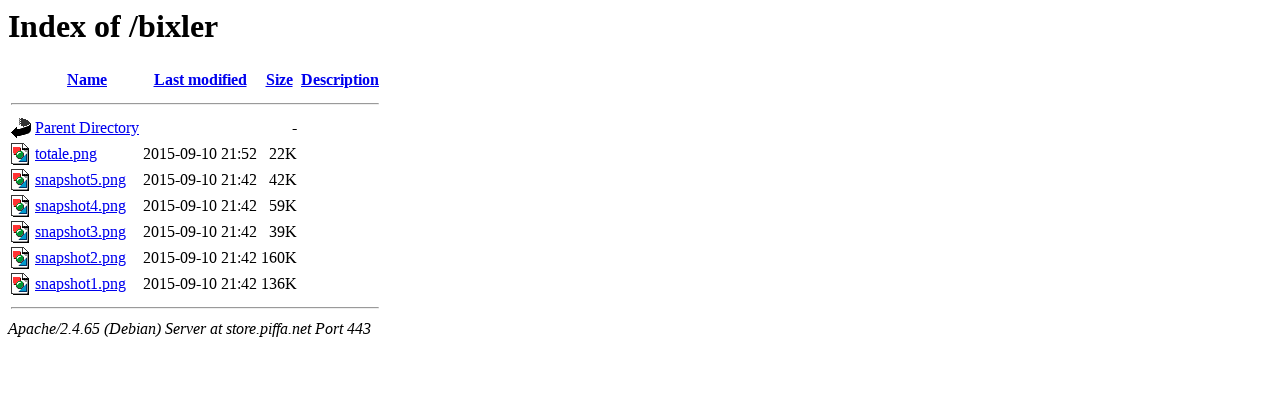

--- FILE ---
content_type: text/html;charset=UTF-8
request_url: https://store.piffa.net/bixler/?C=N;O=D
body_size: 519
content:
<!DOCTYPE HTML PUBLIC "-//W3C//DTD HTML 3.2 Final//EN">
<html>
 <head>
  <title>Index of /bixler</title>
 </head>
 <body>
<h1>Index of /bixler</h1>
  <table>
   <tr><th valign="top"><img src="/icons/blank.gif" alt="[ICO]"></th><th><a href="?C=N;O=A">Name</a></th><th><a href="?C=M;O=A">Last modified</a></th><th><a href="?C=S;O=A">Size</a></th><th><a href="?C=D;O=A">Description</a></th></tr>
   <tr><th colspan="5"><hr></th></tr>
<tr><td valign="top"><img src="/icons/back.gif" alt="[PARENTDIR]"></td><td><a href="/">Parent Directory</a></td><td>&nbsp;</td><td align="right">  - </td><td>&nbsp;</td></tr>
<tr><td valign="top"><img src="/icons/image2.gif" alt="[IMG]"></td><td><a href="totale.png">totale.png</a></td><td align="right">2015-09-10 21:52  </td><td align="right"> 22K</td><td>&nbsp;</td></tr>
<tr><td valign="top"><img src="/icons/image2.gif" alt="[IMG]"></td><td><a href="snapshot5.png">snapshot5.png</a></td><td align="right">2015-09-10 21:42  </td><td align="right"> 42K</td><td>&nbsp;</td></tr>
<tr><td valign="top"><img src="/icons/image2.gif" alt="[IMG]"></td><td><a href="snapshot4.png">snapshot4.png</a></td><td align="right">2015-09-10 21:42  </td><td align="right"> 59K</td><td>&nbsp;</td></tr>
<tr><td valign="top"><img src="/icons/image2.gif" alt="[IMG]"></td><td><a href="snapshot3.png">snapshot3.png</a></td><td align="right">2015-09-10 21:42  </td><td align="right"> 39K</td><td>&nbsp;</td></tr>
<tr><td valign="top"><img src="/icons/image2.gif" alt="[IMG]"></td><td><a href="snapshot2.png">snapshot2.png</a></td><td align="right">2015-09-10 21:42  </td><td align="right">160K</td><td>&nbsp;</td></tr>
<tr><td valign="top"><img src="/icons/image2.gif" alt="[IMG]"></td><td><a href="snapshot1.png">snapshot1.png</a></td><td align="right">2015-09-10 21:42  </td><td align="right">136K</td><td>&nbsp;</td></tr>
   <tr><th colspan="5"><hr></th></tr>
</table>
<address>Apache/2.4.65 (Debian) Server at store.piffa.net Port 443</address>
</body></html>
